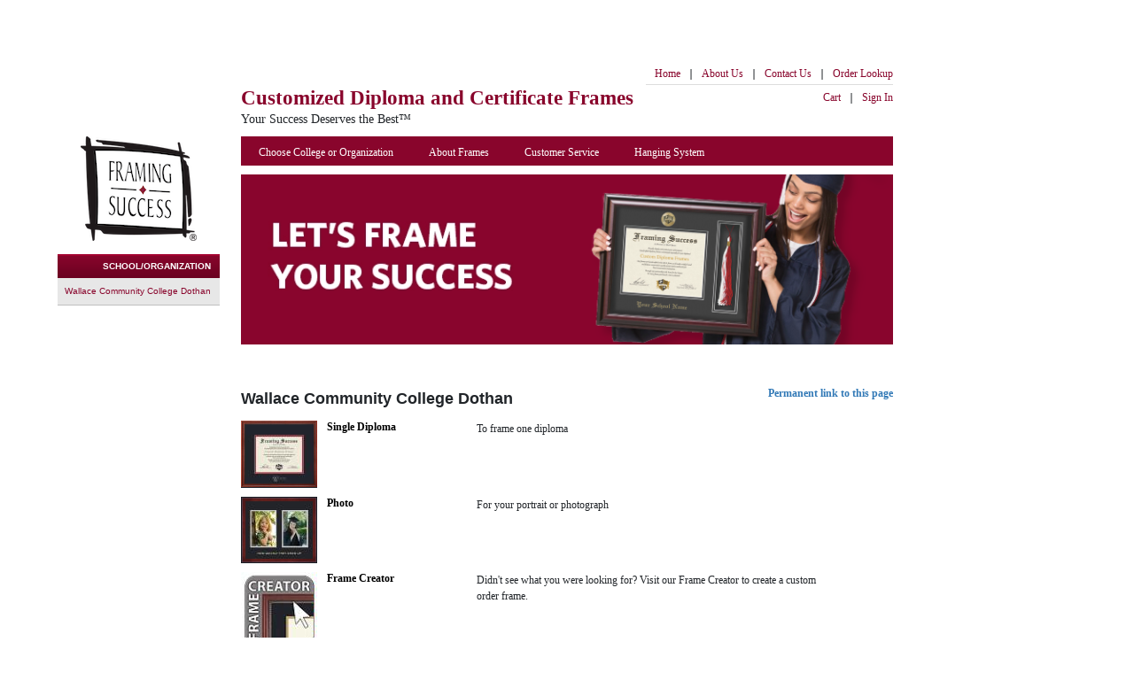

--- FILE ---
content_type: text/html;charset=UTF-8
request_url: https://www.framingsuccess.com/category/list/sid/19921
body_size: 8240
content:



 
<!DOCTYPE html PUBLIC "-//W3C//DTD XHTML 1.0 Transitional//EN" "http://www.w3.org/TR/xhtml1/DTD/xhtml1-transitional.dtd">
<html xmlns="http://www.w3.org/1999/xhtml"
      xmlns:og="http://ogp.me/ns#"
      xmlns:fb="http://www.facebook.com/2008/fbml">
<head>
	
		<!-- OneTrust Cookies Consent Notice start for framingsuccess.com (prod) -->
		<script src="https://cdn.cookielaw.org/scripttemplates/otSDKStub.js"  type="text/javascript" charset="UTF-8" data-domain-script="57760034-6472-49b1-8418-ae4b5344c5fc" ></script>
		<script type="text/javascript">
		function OptanonWrapper() { }
		</script>
		<!-- OneTrust Cookies Consent Notice end for framingsuccess.com (prod) -->
	
<meta http-equiv="Content-Type" content="text/html; charset=utf-8" />

		<title>Custom Diploma Frames & Certificate Frames - Framing Success</title>
		
		<meta name="viewport" content="width=device-width, initial-scale=1, maximum-scale=1, user-scalable=0"/>
		<meta name="Description" content="Handcrafted in the USA, our high-quality diploma and certificate frames offer unrivaled value. Frames are already custom-sized for your school or organization, allowing you to quickly and easily insert your diploma or certificate. There's no need to send us your valuable document!" />
		<meta name="Keywords" content="frames, diplomas, academic, degree, achievement, certificates, graduation, graduation diploma, achievement frame, graduation certificate, graduation degree, college diplomas, college frames, college certificate, certificate frame, school frames, school diploma, school certificate, university frame, university diploma, university certificate, custom frames, custom diploma, custom certificate, custom college diploma, custom school frame, custom school diploma, custom school frame, custom university frame, custom university diploma, custom university frame, school certification, college certification, degree, professional certificate, military certificate, professional certification, military certification, army certification, marines certification, army certification, nursing certification, doctor certification, registered nurse certification, dentistry certification, certified public accountant certificate, CPA certification, law certification, law degree, academic certification, medical certification, professional certification, medical degree, medical degree, professional degree, military certificate frames" />
		
		<link rel="icon" type="image/png" href="/includes/favicon-16x16.png" sizes="16x16">
		<link rel="icon" type="image/png" href="/includes/favicon-32x32.png" sizes="32x32">
		<link rel="apple-touch-icon" href="/includes/favicon-32x32.png" sizes="32x32">
		<link rel="apple-touch-icon" href="/includes/apple-touch.jpg" sizes="150x150">

		<link rel="stylesheet" href="/includes/fonts/fontawesome-free-6.2.1-web/css/fontawesome.min.css" />
		<link rel="stylesheet" href="/includes/fonts/fontawesome-free-6.2.1-web/css/solid.min.css" />
		<link rel="stylesheet" href="/includes/fonts/fontawesome-free-6.2.1-web/css/brands.min.css" />
		<link href="https://fonts.googleapis.com/css?family=Open+Sans:400,700|Oswald:400,700" rel="stylesheet">

		<link href="https://cdn.jsdelivr.net/npm/bootstrap@5.3.8/dist/css/bootstrap.min.css" rel="stylesheet" integrity="sha384-sRIl4kxILFvY47J16cr9ZwB07vP4J8+LH7qKQnuqkuIAvNWLzeN8tE5YBujZqJLB" crossorigin="anonymous">
		
		<link rel="stylesheet" href="/skins/frames/includes/css/styles.css?1765398182" />
		<link rel="stylesheet" href="/skins/frames/includes/css/velcro.css?1765398182" />
 		<link rel="stylesheet" href="/skins/frames/includes/css/spectrum.css" type="text/css" />
 		<link rel="stylesheet" href="/skins/frames/includes/css/jquery-ui-1.13.2.min.css" type="text/css" />
 		<link rel="stylesheet" type="text/css" media="print" href="/skins/frames/includes/css/print.css">
 			
		

		<script type="text/javascript" src="/skins/frames/includes/js/jquery-3.7.1.min.js" ></script>
		
		
		<script src="https://cdn.jsdelivr.net/npm/bootstrap@5.3.8/dist/js/bootstrap.bundle.min.js" integrity="sha384-FKyoEForCGlyvwx9Hj09JcYn3nv7wiPVlz7YYwJrWVcXK/BmnVDxM+D2scQbITxI" crossorigin="anonymous"></script>
		<script type="text/javascript" src="/skins/frames/includes/js/jquery-ui-1.13.2.min.js"></script>

 		<script type="text/javascript" src="/skins/frames/includes/js/spectrum.js"></script>
 		<script type="text/javascript" src="/skins/frames/includes/js/library.js" ></script>
 		<script type="text/javascript" src="/skins/frames/includes/js/accounting.min.js" ></script>
		
		
			
			<script src="https://www.paypal.com/sdk/js?client-id=AVJJvsWhkWT6AfeOZrps9XQl1ivm0r8F0E527PxWilVLCplHXC4ASUbOoPbURD9_TBK9iYCrJ7L084FT&components=messages,buttons" data-namespace="paypalMessages"></script>
		

		
		
		
	
		
                    <script type="text/javascript">
                        try {
                            window.dataLayer = window.dataLayer || [];
					window.dataLayer.HJEcommerce = window.dataLayer.HJEcommerce || [];
					window.dataLayer.HJEcommerce.push({
					'email':'',
					'productCode':'',
					'products': [],
					'cart': [],
					'purchase': {'orderId':'','items':[]},
					'end':true});
					window.dataLayer.push({"school_name": "Wallace Community College Dothan"})
                            console.log('****HJEcommerce****');
                            console.log(window.dataLayer.HJEcommerce);
                        } catch (e) {
                            window.dataLayer = window.dataLayer || [];
                            window.dataLayer.HJEcommerce = window.dataLayer.HJEcommerce || [];
                        }
                    </script>
                
                        <!-- Google Tag Manager -->
                        <noscript><iframe src="//www.googletagmanager.com/ns.html?id=GTM-KRD8GG"
                                        height="0" width="0" style="display:none;visibility:hidden"></iframe></noscript>
                        <script>(function(w,d,s,l,i){w[l]=w[l]||[];w[l].push(
                                {'gtm.start': new Date().getTime(),event:'gtm.js'}
                        );var f=d.getElementsByTagName(s)[0],
                                j=d.createElement(s),dl=l!='dataLayer'?'&l='+l:'';j.async=true;j.src=
                                '//www.googletagmanager.com/gtm.js?id='+i+dl;f.parentNode.insertBefore(j,f);
                        })(window,document,'script','dataLayer','GTM-KRD8GG');</script>
                        <!-- End Google Tag Manager -->
                    


</head>
<body>




	<nav class="navbar bg-body-secondary navbar-fixed-top d-lg-none w-100 py-0">
		<div class="container-xl px-0 mx-0 w-100">
			<!-- Brand and toggle get grouped for better mobile display -->
			<div class="navbar-brand">
				<a href="/"><img src="/skins/frames/includes/images/fs_logo.png" alt="logo" /></a>
			</div>
			<div class="flex-grow-1"> 
				<div id="header_logo"><a href="/" >Customized Diploma<br>and Certificate Frames</a></div>
				<div id="header_phone"> Your Success Deserves the Best&trade;</div>
			</div>
			<button type="button" class="navbar-toggler collapsed border-0" data-bs-toggle="collapse" data-bs-target="#bs-example-navbar-collapse-1" aria-expanded="false">
				<span class="visually-hidden">Toggle navigation</span>
				<div class="icon-bar"></div>
				<div class="icon-bar"></div>
				<div class="icon-bar"></div>
			</button>


			<!-- Collect the nav links, forms, and other content for toggling -->
			<div class="collapse navbar-collapse" id="bs-example-navbar-collapse-1">
				
				<ul class="nav navbar-nav">
					<li class="cart nav-item d-flex mt-3">
						<a href="https://www.framingsuccess.com/cart/display" class="nav-link flex-grow-1"><img src="/skins/frames/includes/images/shopping-cart.png" alt="cart" class="shopping-cart"/> Cart</a>
						<a href="javascript:void(0)" class="nav-link" role="button" tabindex="0" data-bs-toggle="collapse" data-bs-target="#bs-example-navbar-collapse-1" aria-expanded="true">Close <img src="/skins/frames/includes/images/menu-close.png" alt="close menu" class="menu-close"/></a>
					</li>
					<li class="nav-item">
						
							<a href="https://www.framingsuccess.com/School/" class="nav-link">Choose College or Organization</a>
						
					</li>
					<li class="nav-item"><a href="https://www.framingsuccess.com/go/frames" class="nav-link">About our Frames</a></li>
					<li class="nav-item"><a href="https://www.framingsuccess.com/general/contact" class="nav-link">Customer Service</a></li>
					<li class="nav-item"><a href="https://www.framingsuccess.com/cat/AccessoriesCat/sourceLink/customer" class="nav-link">Hanging System</a></li>
					<li class="nav-item"><a href="https://www.framingsuccess.com/general/orderLookup" class="nav-link">Order Lookup</a></li>
				</ul>
				
				<ul class="nav navbar-nav navbar-right">
					<li class="nav-item"><a href="https://www.framingsuccess.com/go/about" class="nav-link">About Us</a></li>
					<li class="nav-item"><a href="https://www.framingsuccess.com/general/contact" class="nav-link">Contact Us</a></li>
					
					
						<li class="nav-item"><a href="https://www.framingsuccess.com/user/login" class="nav-link">Sign In</a></li>
					
				</ul>
			</div><!-- /.navbar-collapse -->
		</div><!-- /.container -->
		
	</nav>
<!-- Page Starts Here -->
<div class="container-xl">
  	<div class="the-first row">
		<div class="col-lg-9 col-xl-8 offset-lg-3 offset-xl-2 pt-3">
			
			<div id="top_banner" class="d-none d-lg-block">
				<!--<style type="text/css">
#top_banner{height:90px;}</style>
<h5><span style="color: red;"></span></h5><h4>
	<font color="red"></font></h4>
-->
<div class="paypal-pay-later" data-pp-amount="" data-pp-message="" data-pp-placement="home" data-pp-style-color="white-no-border" data-pp-style-layout="flex" data-pp-style-ratio="20x1"><!-- this will render pay later messaging --></div>
			</div>
		</div>
			
		<div class="col-lg-9 col-xl-8 offset-lg-3 offset-xl-2">
			<div id="header">
				<div id="header_logo" class="d-none d-lg-block"><a href="/"><span>Customized Diploma</span> and Certificate Frames</a></div>
				<div id="header_phone" class="d-none d-lg-block"> Your Success Deserves the Best&trade;</div>
				<div id="header_nav" class="d-none d-lg-block">
					
					<ul id="nav_toolbar">
						
						<li><a href="/">Home</a></li>
						<li>|</li>
						
						<li><a href="https://www.framingsuccess.com/go/about">About Us</a></li>
						<li>|</li>
						<li><a href="https://www.framingsuccess.com/general/contact">Contact Us</a></li>
						<li>|</li>
						<li><a href="https://www.framingsuccess.com/general/orderLookup">Order Lookup</a></li>
					</ul>
					<ul id="nav_toolbar_secondary" class="secondary_toolbar">
						
						<li><a href="https://www.framingsuccess.com/cart/display">Cart</a></li>
						<li>|</li>
						
							<li><a href="https://www.framingsuccess.com/user/login">Sign In</a></li>
						
					</ul>
					<ul id="nav_toolbar_tertiary" class="secondary_toolbar">
						
					</ul>

				</div><!--close header_nav-->

			</div><!--close header-->
		</div>
	</div>

	<div class="row">
		<div class="col-lg-3 col-xl-2 col-12" id="leftSide">
			<div class="logo-container float-end d-none d-lg-block">
				<a href="/"><img src="/skins/frames/includes/images/fs_logo.png" alt="logo" /></a>
			</div>
			<div id="sidebar" class="float-end">
				
   <ul class="with-flow" id="section_nav">
        <li class="active">
            <a href="https://www.framingsuccess.com/School" class="breadcrumb">
                SCHOOL/ORGANIZATION
            </a>
            <ul>
                <li>
                    <a href="https://www.framingsuccess.com/category/list/sid/19921" title="Wallace Community College Dothan">
                        Wallace Community College Dothan
                    </a>
                </li>
                
            </ul>
        </li>
   </ul>


			</div>
			
		</div>
		<div class="col-lg-9 col-xl-8 col-12">
			<!-- Nav Section Below -->
			<ul id="main_nav" class="d-none d-lg-block">
				<li>
					
						<a href="https://www.framingsuccess.com/School/">Choose College or Organization</a>
					
				</li>
				<li><a href="https://www.framingsuccess.com/go/frames">About Frames</a></li>
				<li><a href="https://www.framingsuccess.com/general/contact">Customer Service</a></li>
				<li><a href="https://www.framingsuccess.com/cat/AccessoriesCat/sourceLink/customer">Hanging System</a></li>
			</ul>
			<!-- Content Section Below -->
			<div class="row">
				<div class="col-12">
					<div id="section_content">
						
<script type="text/javascript">
    function getImagePlaceholder(image, size, height, width) {
        // note that you should see two of these messages for every missing "image"
		// since we have to replace it in the placeholder (to make the page look right) and also in the visible image
        image.onerror = "";
		let type = "DoubleWindowPortrait"; // this is 415x609 or 414x609 or 415x610
		if( width == '535' ) {
            if( height == '438' || height == '437') {
                type = "TripleWindow";
			} else if( height == '609' ) {
                type = "StandardPortrait"; // could also be TasselFramePortrait but let's not bother with that one
			} else if( height == '365' || height == '367' ) {
                type = "DoubleWindow";
            } else if( height == '364' ) {
                type = "TasselFrame"; // placeholder is 365 but most existing images seem to be 364
			} else if( height == '470' || height == '466') {
                type = "StandardDiplomaFrame";
			}
            else{
                type = "StandardDiplomaFrame"; // default to what's probably most common frame type, there seem to be some random ones that are 470-475
                console.log('getImagePlaceholder unhandled height '+height+ ' for width 535');
            }
		}
        image.src = "https://media1.herffjones.com/apps/framingsuccess/ImageComingSoon-" + type + "_" + size + ".jpg";
        console.log("product image"+width+"x"+height+" not found, using placeholder "+type+" instead");
        return true;
    }
</script>


<div id="category-list">
	<div id="smallBrandingBarImage">
		<div class="mb-2"><img src="https://media1.herffjones.com/apps/framingsuccess/Frame_Success.png" class="w-100"></div>
	</div>	
	<br>
	
	
		<div id="prodList" class="clearfix">
			<h1 class="float-start">Wallace Community College Dothan<iframe class="like" src="https://www.facebook.com/plugins/like.php?href=https://www.framingsuccess.com/go/catalog/AL48A/19921&amp;layout=button_count&amp;show_faces=false&amp;width=100&amp;action=like&amp;colorscheme=light&amp;height=21" scrolling="no" frameborder="0" style="border:none; overflow:hidden; width:100px; height:21px;" allowTransparency="true"></iframe></h1>
			
			
				
			
			
			<div class="float-end">
				<b><a href="https://www.framingsuccess.com/go/catalog/AL48A/19921">Permanent link to this page</a></b>
			</div>
		</div>
	
	
	<div id="productContainer" class="category-list">
		




    <div id="productItems">
		<div class="categoryImg categoryImg-small " style="z-index:0;">
			<div id="creator_canvas_small">
				
					<!-- Base Image -->
					
					
					
						
						
					<img class="product_spacer" 
						src="https://media1.herffjones.com/apps/framingsuccess/al4804brsazxx_sm.jpg" 
						onerror="getImagePlaceholder(this,'sm','477','535');"
					/>
					<div id="creator_overlay_thumb" style="z-index:0;">
						<span>
							<a href="https://www.framingsuccess.com/category/detail/categoryID/131803680/sid/19921" style="border: none; text-decoration:none">
								<img class="product_img" 
									src="https://media1.herffjones.com/apps/framingsuccess/al4804brsazxx_sm.jpg" 
									onerror="getImagePlaceholder(this,'sm','477','535');"
								/>
							</a>
						</span>
					</div>
					
					<!-- Option Image Overlay -->
					
						 

							
								
								
								
							
							


    
    
        <div id="creator_overlay_thumb" style="z-index:1;">
            
            
            
                
                    
                
            
            <a href="https://www.framingsuccess.com/category/detail/categoryID/131803680/sid/19921" style="border: none; text-decoration:none">
                <img class="product_img" id="234308" src="https://media1.herffjones.com/apps/framingsuccess/img1-millennium_sm.png"  />
            </a>
        </div>
    
    



					
				
    		</div>
        	<div class="clearer">&nbsp;</div>
    	</div>
		<div class="categoryDetail ">
			<a href="https://www.framingsuccess.com/category/detail/categoryID/131803680/sid/19921" style="border: none; text-decoration:none">
				<h3 class="categoryName">Single Diploma</h3>
			</a>
		</div>
		
			<div class="categoryDetailDescription">
				To frame one diploma
			</div>
		
    </div>







    <div id="productItems">
		<div class="categoryImg categoryImg-small " style="z-index:0;">
			<div id="creator_canvas_small">
				
					<!-- Base Image -->
					
					
					
						
						
					<img class="product_spacer" 
						src="https://media1.herffjones.com/apps/framingsuccess/fs1017bdgazdx_sm.jpg" 
						onerror="getImagePlaceholder(this,'sm','470','535');"
					/>
					<div id="creator_overlay_thumb" style="z-index:0;">
						<span>
							<a href="https://www.framingsuccess.com/category/detail/categoryID/131799006/sid/19921" style="border: none; text-decoration:none">
								<img class="product_img" 
									src="https://media1.herffjones.com/apps/framingsuccess/fs1017bdgazdx_sm.jpg" 
									onerror="getImagePlaceholder(this,'sm','470','535');"
								/>
							</a>
						</span>
					</div>
					
					<!-- Option Image Overlay -->
					
						 

							
								
								
								
							
							


    
    
        <div id="creator_overlay_thumb" style="z-index:1;">
            
            
            
                
                    
                
            
            <a href="https://www.framingsuccess.com/category/detail/categoryID/131799006/sid/19921" style="border: none; text-decoration:none">
                <img class="product_img" id="83705" src="https://media1.herffjones.com/apps/framingsuccess/img1-keepsake1_sm.png"  />
            </a>
        </div>
    
    



					
				
    		</div>
        	<div class="clearer">&nbsp;</div>
    	</div>
		<div class="categoryDetail ">
			<a href="https://www.framingsuccess.com/category/detail/categoryID/131799006/sid/19921" style="border: none; text-decoration:none">
				<h3 class="categoryName">Photo</h3>
			</a>
		</div>
		
			<div class="categoryDetailDescription">
				For your portrait or photograph
			</div>
		
    </div>







    <div id="productItems">
		<div class="categoryImg categoryImg-small " style="z-index:0;">
			<div id="creator_canvas_small">
				
					<!-- Base Image -->
					
					
					
						
						
					<img class="product_spacer" 
						src="https://media1.herffjones.com/apps/framingsuccess/FrameCreatorlogo_sm.jpg" 
						onerror="getImagePlaceholder(this,'sm','89','87');"
					/>
					<div id="creator_overlay_thumb" style="z-index:0;">
						<span>
							<a href="https://www.framingsuccess.com/category/detail/categoryID/131792633/sid/19921" style="border: none; text-decoration:none">
								<img class="product_img" 
									src="https://media1.herffjones.com/apps/framingsuccess/FrameCreatorlogo_sm.jpg" 
									onerror="getImagePlaceholder(this,'sm','89','87');"
								/>
							</a>
						</span>
					</div>
					
					<!-- Option Image Overlay -->
					
				
    		</div>
        	<div class="clearer">&nbsp;</div>
    	</div>
		<div class="categoryDetail ">
			<a href="https://www.framingsuccess.com/category/detail/categoryID/131792633/sid/19921" style="border: none; text-decoration:none">
				<h3 class="categoryName">Frame Creator</h3>
			</a>
		</div>
		
			<div class="categoryDetailDescription">
				Didn't see what you were looking for?  Visit our Frame Creator to create a custom order frame.
			</div>
		
    </div>



		
	</div>
	<br clear="all">
		
</div>
<!-- /category-list -->




					</div><!--close section_content-->
				</div>
			</div>
		</div>
	</div>
	<!-- Footer Content Starts Here -->
	<div class="row">
	<div class="col-lg-9 col-xl-8 offset-lg-3 offset-xl-2 col-12">
		<div id="clearOrderContainer">
			
		</div>

		<div id="socialMediaContainer" class="text-nowrap">
			
				
				
				
				
					<a href="http://www.facebook.com/FramingSuccess" target=_blank><img src="/skins/frames/includes/images/facebook.jpg" height="63" width="62" border="0" alt="facebook" title="facebook"/></a>
				
			
				
				
				
				
					<a href="http://www.pinterest.com/FramingSuccess" target=_blank><img src="/skins/frames/includes/images/pinterest.jpg" height="63" width="62" border="0" alt="pinterest" title="pinterest"/></a>
				
			
				
				
				
				
					<a href="http://www.x.com/HerffJones" target=_blank><img src="/skins/frames/includes/images/x.jpg" height="63" width="62" border="0" alt="x" title="x"/></a>
				
			
				
				
				
				
					<a href="http://www.youtube.com/FramingSuccess" target=_blank><img src="/skins/frames/includes/images/youtube.jpg" height="63" width="62" border="0" alt="youtube" title="youtube"/></a>
				
			
		</div>

		<div>
			<div id="legal_info"><p>&copy;2026 Herff Jones, All Rights Reserved
				<a href="https://www.herffjones.com/privacy" target="_blank">Privacy Policy</a> |
				<a href="https://www.herffjones.com/about/privacy/#CA" target="_blank">CA Privacy Notice</a> |
				<a href="https://www.framingsuccess.com/go/conditions">Terms and Conditions</a> |
				<a href="https://www.framingsuccess.com/general/sitemap">Sitemap</a>
				<p>&nbsp;</p>
				<!-- OneTrust Cookies Settings link start -->
				<a class="ot-sdk-show-settings" href="#footer">Your Privacy Choices</a>
				<!-- OneTrust Cookies Settings link end -->
			</div><!--close legal_info-->
		</div>
	</div>
	</div>
</div>




<script> (function(){ var s = document.createElement('script'); var h = document.querySelector('head') || document.body; s.src = 'https://acsbapp.com/apps/app/dist/js/app.js'; s.async = true; s.onload = function(){ acsbJS.init({ statementLink : '', footerHtml : '', hideMobile : false, hideTrigger : false, disableBgProcess : false, language : 'en', position : 'right', leadColor : '#146FF8', triggerColor : '#146FF8', triggerRadius : '50%', triggerPositionX : 'right', triggerPositionY : 'bottom', triggerIcon : 'people', triggerSize : 'bottom', triggerOffsetX : 20, triggerOffsetY : 20, mobile : { triggerSize : 'small', triggerPositionX : 'right', triggerPositionY : 'bottom', triggerOffsetX : 20, triggerOffsetY : 20, triggerRadius : '20' } }); }; h.appendChild(s); })();</script>

</body>
</html>





--- FILE ---
content_type: text/css
request_url: https://www.framingsuccess.com/skins/frames/includes/css/print.css
body_size: -86
content:
@media only print {
	#clearOrderContainer, #socialMediaContainer, #legal_info, #thankYouOrder, #header_logo, #header_phone, #leftSide, .formControls, .checkout_progress, .navbar-brand, .btn {
		display: none !important;
	}
}

--- FILE ---
content_type: application/javascript
request_url: https://www.framingsuccess.com/skins/frames/includes/js/library.js
body_size: 19
content:
function genericAJAXError(XMLHttpRequest, textStatus, errorThrown) {
	/*console.log(XMLHttpRequest);
	console.log(textStatus);
	console.log(errorThrown);
	*/
}

function showPopup(){

mywindow = window.open ("http://pages.e.herffjones.com/framingsuccess/", "mywindow","location=1,status=1,scrollbars=1, width=600,height=600");

}
